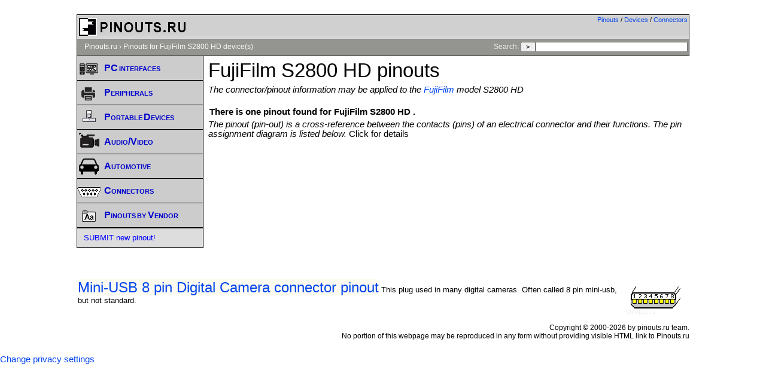

--- FILE ---
content_type: text/html; charset=UTF-8
request_url: https://pinouts.ru/dev/FujiFilm/S2800%20HD/
body_size: 4210
content:
<!DOCTYPE html PUBLIC "-//W3C//DTD XHTML 1.0 Transitional//EN" "http://www.w3.org/TR/xhtml1/DTD/xhtml1-transitional.dtd">
<HEAD>

<link rel="canonical" href="https://pinoutguide.com/dev/FujiFilm/S2800+HD/">

<TITLE>
	 FujiFilm S2800 HD  @ pinouts.ru</TITLE>
<LINK REL=STYLESHEET HREF="/styles.css?w" TYPE="text/css">
<META NAME="Description" CONTENT="Here are pinouts for FujiFilm S2800 HD  devices">
<meta http-equiv="Content-Type" content="text/html; charset=iso-8859-1">
<meta name="viewport" content="width=device-width, initial-scale=1.0">
<meta http-equiv="cleartype" content="on">
<script src="https://ajax.googleapis.com/ajax/libs/jquery/3.4.1/jquery.min.js" defer></script>
<script src="/script.js" defer></script>
<script async type="text/javascript" src="//clickiocmp.com/t/consent_236110.js"></script>
<script async src="https://pagead2.googlesyndication.com/pagead/js/adsbygoogle.js"></script>
<script async src="https://pagead2.googlesyndication.com/pagead/js/adsbygoogle.js?client=ca-pub-7958472158675518"
     crossorigin="anonymous"></script>

</HEAD>
<BODY style="background-color:white;">
<div id="outer-container">

<div id="inner-container" style="border:none">

	<div id="header">
<div id="langswitch"><a href="/">Pinouts</a>&nbsp/&nbsp;<a href="/dev/">Devices</a>&nbsp;/&nbsp;<a href="/conn/">Connectors</a></div>
<div style="float:left"><IMG SRC="/pictures/title.gif" ALT="Hardware pinouts details and cables schemes" BORDER="0" width="190" height="40"></div>
<div class="clearer"></div>

	</div>


	<div id="path">
			<a href="/">Pinouts.ru</a> &#8250; <a href="javascript:void();">Pinouts for FujiFilm S2800 HD  device(s)</a>
<span class="search"> Search: <form  method="get" action="/search.php" id="searchform">
	<input type="hidden" name="lang" value="eng">
	<input type="submit" value="&nbsp;&gt;&nbsp;"><input name="t" type="text" size="35" maxlength="55" style="width: 250px;" value=""> </form></span>

	</div>

	<div id="main">		
		
		<div id="contentwrapper">
<div class="content" style="min-height:320px;">

<h1> FujiFilm S2800 HD  pinouts</h1><div class="text_header">The connector/pinout information may be applied to the <a href="/dev/FujiFilm">FujiFilm</a> model S2800 HD<h3>There is one pinout found for FujiFilm S2800 HD .</h3> The pinout (pin-out) is a cross-reference between the contacts (pins) of an electrical connector and their functions. The pin assignment diagram is listed below. <i>Click for details</i></div><div style="width:100%;text-align:center;"><div "style=inline-block;">
<script async src="https://pagead2.googlesyndication.com/pagead/js/adsbygoogle.js"></script>
<script type="text/javascript">
    var width = window.innerWidth || document.documentElement.clientWidth;
		if(width>=1024)
			document.write('<div style="width:100%;text-align:center;">'+'<ins class="adsbygoogle"     style="display:inline-block;width:728px;height:90px"     data-ad-client="ca-pub-3397735932831539"     data-ad-slot="3336795209" ></ins>'+'</div>');
		else if(width>=800)
			document.write('<div style="width:100%;text-align:center;">'+'<ins class="adsbygoogle"     style="display:inline-block;width:468px;height:60px"     data-ad-client="ca-pub-3397735932831539"     data-ad-slot="6290261600" ></ins>'+'</div>');
		else if(width>=500)
			document.write('<div style="width:100%;text-align:center;">'+'<ins class="adsbygoogle"     style="display:inline-block;width:320px;height:100px"     data-ad-client="ca-pub-3397735932831539"     data-ad-slot="7766994802" ></ins>'+'</div>');
		else
			document.write('<div class=ad1 style="width:100%;text-align:center; margin:10px;">' + '<ins class="adsbygoogle"     style="display:block"     data-ad-client="ca-pub-3397735932831539"     data-ad-slot="9593132008"     data-ad-format="auto" ></ins>'+'</div>');
</script>
<script> my_google_ad_channel="9654374008"; (adsbygoogle = window.adsbygoogle || []).push({params: { google_ad_channel: my_google_ad_channel}});</script>
<script>
     (adsbygoogle = window.adsbygoogle || []).push({});
</script>
</div></div>
</div>

<div>
<ul class="devlist">
<br style="clear:both"><br><h3><img src="https://connector.pinoutguide.com/diagram/8pin_UC-E6_miniusb.gif" style="float:right;margin:10px;"><a href="https://pinoutguide.com/DigitalCameras/micro_usb_8pin_camera_pinout.shtml" style="font-size:x-large;;background-color:#f5f5dc63;clear:both;">Mini-USB 8 pin Digital Camera connector pinout</a>&nbsp;<span class=listdesc>This plug used in many digital cameras. Often called 8 pin mini-usb, but not standard.</span></h3></ul></ul>
<br>
</div>
</div>
<div id="navigation">

		<div id="menubox">
		<ul><li><div class="menu"><a class="toggle menutoggle" data-class-toggle="1"><img src="/pictures/comp-i.gif" width=40 height=40 ALT="computer pinouts"><span class="mainmenuheader">PC interfaces</span></a><ul id="mainmenu1" style="display:none"><li><a href="https://pinoutguide.com/Slots/">Buses and Slots Pinouts<div class="menusmall">PCI, USB, Firewire...</div></a></li><li><a href="https://pinoutguide.com/SerialPorts/">Serial Interfaces Pinouts<div class="menusmall">RS232, RS422,...</div></a></li><li><a href="https://pinoutguide.com/Power/">Power Supply Connectors<div class="menusmall">ATX, WTX,...</div></a></li><li><a href="https://pinoutguide.com/Video/">Videocards Connectors<div class="menusmall">VGA, DVI,...</div></a></li><li><a href="https://pinoutguide.com/Net/">Network Connectors Pinouts<div class="menusmall">UTP, AUI,...</div></a></li><li><a href="https://pinoutguide.com/Memory/">Memory Cards/Modules<div class="menusmall">CF, MS, Sim-card, DIMM,...</div></a></li><li><a href="https://pinoutguide.com/HD/">HDD/Storage Connectors<div class="menusmall">ATA, SATA, SCSI,...</div></a></li><li><a href="https://pinoutguide.com/Motherboard/">Misc Motherboard Connectors<div class="menusmall">Header, fan,...</div></a></li></ul></div></li><li><div class="menu"><a class="toggle menutoggle" data-class-toggle="6"><img src="/pictures/peripheral-i.gif" width=40 height=40 ALT="peripherals"><span class="mainmenuheader">Peripherals</span></a><ul id="mainmenu6" style="display:none"><li><a href="https://pinoutguide.com/NetworkCables/">Network Cables Wiring<div class="menusmall">UTP, AUI,...</div></a></li><li><a href="https://pinoutguide.com/SerialPortsCables/">Serial Ports Cables<div class="menusmall">Modem, Nullmodem,...</div></a></li><li><a href="https://pinoutguide.com/InputCables/">Input Devices Adapters<div class="menusmall">PS/2, DIN,...</div></a></li><li><a href="https://pinoutguide.com/ParallelPorts/">Parallel Interfaces Pinouts<div class="menusmall">ECP, IEE1284</div></a></li><li><a href="https://pinoutguide.com/UPS/">UPS connectors<div class="menusmall">APC,...</div></a></li><li><a href="https://pinoutguide.com/PosDevices/">POS devices<div class="menusmall">cash registers, scanners,...</div></a></li><li><a href="https://pinoutguide.com/Electronics/">Various Devices<div class="menusmall">other uncategorized</div></a></li></ul></div></li><li><div class="menu"><a class="toggle menutoggle" data-class-toggle="2"><img src="/pictures/mobile-i.gif" width=40 height=40 ALT="devices pinouts"><span class="mainmenuheader">Portable Devices</span></a><ul id="mainmenu2" style="display:none"><li><a href="https://pinoutguide.com/CellularPhones-A-N/">Smart Phones, Mobile Phones <div class="menusmall">Cell phones, smartphones</div></a></li><li><a href="https://pinoutguide.com/PortableDevices/">Portable Devices<div class="menusmall">PDA,Tablet PC,MP3,...</div></a></li><li><a href="https://pinoutguide.com/GPS/">GPS Receivers<div class="menusmall">Garmin, Lowrance,...</div></a></li><li><a href="https://pinoutguide.com/ChargersAdapters/">Chargers and Adapters Pinouts<div class="menusmall">Samsung,Nokia,....</div></a></li><li><a href="https://pinoutguide.com/Game/">Videogames Connectors<div class="menusmall">Nintendo, Sega, XBox,...</div></a></li></ul></div></li><li><div class="menu"><a class="toggle menutoggle" data-class-toggle="8"><img src="/pictures/video-i.gif" width=40 height=40 ALT="AV"><span class="mainmenuheader">Audio/Video</span></a><ul id="mainmenu8" style="display:none"><li><a href="https://pinoutguide.com/Audio-Video-Hardware/">Audio/Video Hardware<div class="menusmall">SCART, VTR,...</div></a></li><li><a href="https://pinoutguide.com/DigitalCameras/">Cameras & Camcorders<div class="menusmall">Nikon, Canon, Sony...</div></a></li><li><a href="https://pinoutguide.com/HeadsetsHeadphones/">Headsets and Headphones<div class="menusmall">Nokia, Apple,</div></a></li></ul></div></li><li><div class="menu"><a class="toggle menutoggle" data-class-toggle="7"><img src="/pictures/auto-i.gif" width=40 height=40 ALT="vehicles"><span class="mainmenuheader">Automotive</span></a><ul id="mainmenu7" style="display:none"><li><a href="https://pinoutguide.com/CarElectronics/">Diagnostic Link (DLC)<div class="menusmall">OBD, OBD II,...</div></a></li><li><a href="https://pinoutguide.com/CarAudio/">Aftermarket Head Units<div class="menusmall">Alpine,Kenwood,...</div></a></li><li><a href="https://pinoutguide.com/Car-Stereo-Acura-Honda/">Acura and Honda Head Units<div class="menusmall">Acura,Honda,...</div></a></li><li><a href="https://pinoutguide.com/Car-Stereo-Audi/">Audi OEM Head Units<div class="menusmall">Audi car audio</div></a></li><li><a href="https://pinoutguide.com/Car-Stereo-Audi-BMW/">BMW and Mini Head Units<div class="menusmall">BMW, Mini Head Units</div></a></li><li><a href="https://pinoutguide.com/Car-Stereo-Chrysler-Fiat/">Dodge, Chrysler, Jeep Head Units<div class="menusmall">Chrysler, Dodge, Jeep</div></a></li><li><a href="https://pinoutguide.com/Car-Stereo-Ford-Volvo/">Ford in-Car Stereo<div class="menusmall">Head Units, Car Stereo</div></a></li><li><a href="https://pinoutguide.com/Car-Stereo-GMC-Opel-Chevrolet/">GM Head Units<div class="menusmall">Buick, Cadillac, Chevrolet, Pontiac, Saab</div></a></li><li><a href="https://pinoutguide.com/Car-Stereo-Hyundai-Kia/">Hyundai, KIA Head Units<div class="menusmall">Hyundai,KIA,...</div></a></li><li><a href="https://pinoutguide.com/Car-Stereo-Mazda/">Mazda OEM in-Car Stereo<div class="menusmall">Mazda,...</div></a></li><li><a href="https://pinoutguide.com/Car-Stereo-Mercedes-Maybach-Smart/">Mercedes, Maybach, Smart<div class="menusmall">Mercedes, Smart radio stereo</div></a></li><li><a href="https://pinoutguide.com/Car-Stereo-Mitsubishi/">Mitsubishi OEM Head Units<div class="menusmall">Mitsubishi,...</div></a></li><li><a href="https://pinoutguide.com/Car-Stereo-Nissan-Infinity/">Nissan, Infinity OEM<div class="menusmall">Nissan,Infinity,...</div></a></li><li><a href="https://pinoutguide.com/Car-Stereo-Peugeot-Citroen/">Peugeot, Citroen, Opel Radios<div class="menusmall">Head Units, Car Stereo pinouts</div></a></li><li><a href="https://pinoutguide.com/Car-Stereo-Renault-Dacia/">Renault OEM Car Stereo<div class="menusmall">Renault, Dacia car stereo</div></a></li><li><a href="https://pinoutguide.com/Car-Stereo-Subaru-Suzuki/">Subaru and Suzuki Head Units<div class="menusmall">Subaru, Suzuki,...</div></a></li><li><a href="https://pinoutguide.com/Car-Stereo-Toyota-Lexus/">Toyota, Lexus in-Car Audio<div class="menusmall">Lexus,Toyota,...</div></a></li><li><a href="https://pinoutguide.com/Car-Stereo-Volkswagen-Porsche/">Volkswagen, Porsche Car Audio<div class="menusmall">Volkswagen, Porsche, Seat</div></a></li><li><a href="https://pinoutguide.com/Car-Stereo-Other/">Other in-Car Stereo<div class="menusmall">Hummer, Isuzu, Iveco,...</div></a></li></ul></div></li><li><div class="menu"><a class="toggle menutoggle" data-class-toggle="5"><img src="/pictures/conn-i.gif" width=40 height=40 ALT="connectors"><span class="mainmenuheader">Connectors</span></a><ul id="mainmenu5" style="display:none"><li><a href="https://pinoutguide.com/conn/">All known<div class="menusmall">any pins</div></a></li><li><a href="https://pinoutguide.com/conn/1to7/">Less than 7 pins<div class="menusmall">1-7 pins in connector</div></a></li><li><a href="https://pinoutguide.com/conn/8to30/">From 8 to 30 pins <div class="menusmall">8-30 pins in connector</div></a></li><li><a href="https://pinoutguide.com/conn/30to/">More than 30 pins <div class="menusmall">30+ pins in connector</div></a></li><li><a href="https://pinoutguide.com/conn/cellphone/">Mobile Phones Connectors<div class="menusmall">non-standard connectors only</div></a></li><li><a href="https://pinoutguide.com/conn/car_diagnostic/">Car diagnostic connectors<div class="menusmall">OBD, OBD-2,...</div></a></li><li><a href="https://pinoutguide.com/conn/car_audio/">Head Units connectors<div class="menusmall">car stereo head units</div></a></li><li><a href="https://pinoutguide.com/conn/proprietary/">Proprietary connectors<div class="menusmall">non-standard connectors</div></a></li></ul></div></li><li><div class="menu"><a class="toggle menutoggle" data-class-toggle="4"><img src="/pictures/vendor-i.gif" width=40 height=40 ALT="pinouts"><span class="mainmenuheader">Pinouts by Vendor</span></a><ul id="mainmenu4" style="display:none"><li><a href="https://pinoutguide.com/dev/APC/">APC<div class="menusmall">Vendor pinouts</div></a></li><li><a href="https://pinoutguide.com/dev/Samsung/">Samsung<div class="menusmall">Vendor pinouts</div></a></li><li><a href="https://pinoutguide.com/dev/HP/">HP<div class="menusmall">Vendor pinouts</div></a></li><li><a href="https://pinoutguide.com/dev/Nikon/">Nikon<div class="menusmall">Vendor pinouts</div></a></li><li><a href="https://pinoutguide.com/dev/Volkswagen/">Volkswagen<div class="menusmall">Vendor pinouts</div></a></li><li><a href="https://pinoutguide.com/dev/">Show All<div class="menusmall">Vendor pinouts</div></a></li></ul></div></li><div class="menu" style="border-top: 1px solid #000;"><span class="menuheader"></span><ul><li><A HREF="https://pinouts.ru/add.php?lang=eng">SUBMIT new pinout!</a></li></ul></div></ul>		</div>
	</div>
<div class="clearer">&nbsp;</div>
</div>

	<div id="footnotes">

		Copyright &copy; 2000-2026 by pinouts.ru team. <br>No portion of this webpage may be reproduced in any form without providing visible HTML link to Pinouts.ru		<br>
				<div class="clearer"></div>
	</div>
</div>
</div>
<a href="#" onclick="if(window.__lxG__consent__!==undefined&amp;&amp;window.__lxG__consent__.getState()!==null){window.__lxG__consent__.showConsent()} else {alert('This function only for users from European Economic Area (EEA)')}; return false">Change privacy settings</a>

<!-- Global site tag (gtag.js) - Google Analytics -->
<script async src="https://www.googletagmanager.com/gtag/js?id=G-B1SQ4T04V1"></script>
<script>
  window.dataLayer = window.dataLayer || [];
  function gtag(){dataLayer.push(arguments);}
  gtag('js', new Date());

  gtag('config', 'G-B1SQ4T04V1');
</script>

</BODY>
</HTML>


--- FILE ---
content_type: text/html; charset=utf-8
request_url: https://www.google.com/recaptcha/api2/aframe
body_size: 266
content:
<!DOCTYPE HTML><html><head><meta http-equiv="content-type" content="text/html; charset=UTF-8"></head><body><script nonce="dD1SA7Q1gcktCRGraRxybw">/** Anti-fraud and anti-abuse applications only. See google.com/recaptcha */ try{var clients={'sodar':'https://pagead2.googlesyndication.com/pagead/sodar?'};window.addEventListener("message",function(a){try{if(a.source===window.parent){var b=JSON.parse(a.data);var c=clients[b['id']];if(c){var d=document.createElement('img');d.src=c+b['params']+'&rc='+(localStorage.getItem("rc::a")?sessionStorage.getItem("rc::b"):"");window.document.body.appendChild(d);sessionStorage.setItem("rc::e",parseInt(sessionStorage.getItem("rc::e")||0)+1);localStorage.setItem("rc::h",'1769781509998');}}}catch(b){}});window.parent.postMessage("_grecaptcha_ready", "*");}catch(b){}</script></body></html>